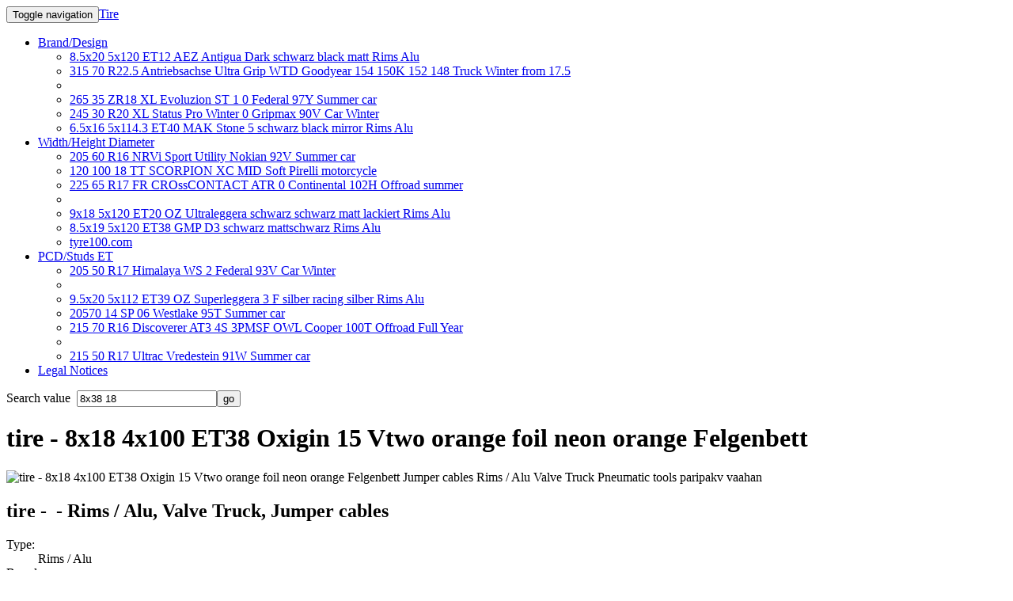

--- FILE ---
content_type: text/html
request_url: https://www.tire.in/parts/8x18-4x100-ET38-Oxigin-15-Vtwo-orange-foil-neon-orange-Felgenbett-Rims-Alu.html
body_size: 4736
content:
<!DOCTYPE html><html lang="EN"><head><title>tire - 8x18 4x100 ET38 Oxigin 15 Vtwo orange foil neon orange Felgenbett - Tire.in</title><meta charset="windows-1252" /><meta name="robots" content="index,follow" /><meta name="author" content="Tire.in"><meta name="keywords" content="tire,Type Rims / Alu,Brand Oxigin, Width 8,ET 38,Studs 4,PCD 100,Diameter 18" /><meta name="description" content="8x18 4x100 ET38 Oxigin 15 Vtwo orange foil neon orange Felgenbett,Valve Truck,Pneumatic tools, paripakv vaahan " /><link rel="shortcut icon" href="/favicon.ico" type="image/x-icon" /><link rel="apple-touch-icon" href="/apple-touch-icon.png" /><link rel="apple-touch-icon" sizes="57x57" href="/apple-touch-icon-57x57.png" /><link rel="apple-touch-icon" sizes="72x72" href="/apple-touch-icon-72x72.png" /><link rel="apple-touch-icon" sizes="76x76" href="/apple-touch-icon-76x76.png" /><link rel="apple-touch-icon" sizes="114x114" href="/apple-touch-icon-114x114.png" /><link rel="apple-touch-icon" sizes="120x120" href="/apple-touch-icon-120x120.png" /><link rel="apple-touch-icon" sizes="144x144" href="/apple-touch-icon-144x144.png" /><link rel="apple-touch-icon" sizes="152x152" href="/apple-touch-icon-152x152.png" /><link rel="apple-touch-icon" sizes="180x180" href="/apple-touch-icon-180x180.png" /><meta name="viewport" content="width=device-width, initial-scale=1"><link href="http://www.Tire.in/bootstrap/css/bootstrap.min.css" type="text/css" rel="stylesheet"/></head><body><nav class="navbar navbar-default"><div class="container-fluid"><div class="navbar-header"><button type="button" class="navbar-toggle collapsed" data-toggle="collapse" data-target="#bs-example-navbar-collapse-1" aria-expanded="false"><span class="sr-only">Toggle navigation</span><span class="icon-bar"></span><span class="icon-bar"></span><span class="icon-bar"></span></button><a class="navbar-brand" href="http://www.Tire.in" title="Tire">Tire</a></div><div class="collapse navbar-collapse" id="bs-example-navbar-collapse-1"><ul class="nav navbar-nav"><li class="dropdown"><a href="#" class="dropdown-toggle" data-toggle="dropdown" role="button" aria-haspopup="true" aria-expanded="false">Brand/Design<span class="caret"></span></a><ul class="dropdown-menu"><li><a href="http://www.Tire.in/parts/8.5x20-5x120-ET12-AEZ-Antigua-Dark-schwarz-black-matt-Rims-Alu.html">8.5x20 5x120 ET12 AEZ Antigua Dark schwarz black matt Rims Alu</a></li><li><a href="http://www.Tire.in/parts/315-70-R22.5-Antriebsachse-Ultra-Grip-WTD-Goodyear-154-150K-152-148-Truck-Winter-from-17.5.html">315 70 R22.5 Antriebsachse Ultra Grip WTD Goodyear 154 150K 152 148 Truck Winter from 17.5</a></li><li role="separator" class="divider"></li><li><a href="http://www.Tire.in/parts/265-35-ZR18-XL-Evoluzion-ST-1-0-Federal-97Y-Summer-car.html">265 35 ZR18 XL Evoluzion ST 1 0 Federal 97Y Summer car</a></li><li><a href="http://www.Tire.in/parts/245-30-R20-XL-Status-Pro-Winter-0-Gripmax-90V-Car-Winter.html">245 30 R20 XL Status Pro Winter 0 Gripmax 90V Car Winter</a></li><li><a href="http://www.Tire.in/parts/6.5x16-5x114.3-ET40-MAK-Stone-5-schwarz-black-mirror-Rims-Alu.html">6.5x16 5x114.3 ET40 MAK Stone 5 schwarz black mirror Rims Alu</a></li></ul></li><li class="dropdown"><a href="#" class="dropdown-toggle" data-toggle="dropdown" role="button" aria-haspopup="true" aria-expanded="false">Width/Height&nbsp;Diameter<span class="caret"></span></a><ul class="dropdown-menu"><li><a href="http://www.Tire.in/parts/205-60-R16-NRVi-Sport-Utility-Nokian-92V-Summer-car.html">205 60 R16 NRVi Sport Utility Nokian 92V Summer car</a></li><li><a href="http://www.Tire.in/parts/120-100-18-TT-SCORPION-XC-MID-Soft-Pirelli-motorcycle.html">120 100 18 TT SCORPION XC MID Soft Pirelli motorcycle</a></li><li><a href="http://www.Tire.in/parts/225-65-R17-FR-CROssCONTACT-ATR-0-Continental-102H-Offroad-summer.html">225 65 R17 FR CROssCONTACT ATR 0 Continental 102H Offroad summer</a></li><li role="separator" class="divider"></li><li><a href="http://www.Tire.in/parts/9x18-5x120-ET20-OZ-Ultraleggera-schwarz-schwarz-matt-lackiert-Rims-Alu.html">9x18 5x120 ET20 OZ Ultraleggera schwarz schwarz matt lackiert Rims Alu</a></li><li><a href="http://www.Tire.in/parts/8.5x19-5x120-ET38-GMP-D3-schwarz-mattschwarz-Rims-Alu.html">8.5x19 5x120 ET38 GMP D3 schwarz mattschwarz Rims Alu</a></li><li><a href="http://www.tyre100.com">tyre100.com</a></li></ul></li><li class="dropdown"><a href="#" class="dropdown-toggle" data-toggle="dropdown" role="button" aria-haspopup="true" aria-expanded="false">PCD/Studs&nbsp;ET<span class="caret"></span></a><ul class="dropdown-menu"><li><a href="http://www.Tire.in/parts/205-50-R17-Himalaya-WS-2-Federal-93V-Car-Winter.html">205 50 R17 Himalaya WS 2 Federal 93V Car Winter</a></li><li role="separator" class="divider"></li><li><a href="http://www.Tire.in/parts/9.5x20-5x112-ET39-OZ-Superleggera-3-F-silber-racing-silber-Rims-Alu.html">9.5x20 5x112 ET39 OZ Superleggera 3 F silber racing silber Rims Alu</a></li><li><a href="http://www.Tire.in/parts/20570-14-SP-06-Westlake-95T-Summer-car.html">20570 14 SP 06 Westlake 95T Summer car</a></li><li><a href="http://www.Tire.in/parts/215-70-R16-Discoverer-AT3-4S-3PMSF-OWL-Cooper-100T-Offroad-Full-Year.html">215 70 R16 Discoverer AT3 4S 3PMSF OWL Cooper 100T Offroad Full Year</a></li><li role="separator" class="divider"></li><li><a href="http://www.Tire.in/parts/215-50-R17-Ultrac-Vredestein-91W-Summer-car.html">215 50 R17 Ultrac Vredestein 91W Summer car</a></li></ul></li><li><a href="http://www.camodo.com/en-US/Home/Impressum">Legal Notices<span class="caret"></span></a></li></ul></div><!-- /.navbar-collapse --></div><!-- /.container-fluid --></nav><div class="container"><form method="post" action="/gsearch.html">Search value &nbsp;<input type="text" name="search" value="8x38 18"><input type="submit" value="go"></form><h1>tire - 8x18 4x100 ET38 Oxigin 15 Vtwo orange foil neon orange Felgenbett</h1><div class="row"><div class="col-sm-2"><img src="/p.html?k=2&pic=noimage.png" alt="tire - 8x18 4x100 ET38 Oxigin 15 Vtwo orange foil neon orange Felgenbett Jumper cables Rims / Alu Valve Truck Pneumatic tools paripakv vaahan" width="200" height="200" /></div><div class="col-sm-10"><h2>tire - &nbsp;- Rims / Alu, Valve Truck, Jumper cables</h2><dl class="dl-horizontal"><dt>Type:</dt><dd>Rims / Alu</dd><dt>Brand:</dt><dd>Oxigin</dd><dt>Design:</dt><dd>15 Vtwo</dd><dt>Width:</dt><dd>8</dd><dt>ET:</dt><dd>38</dd><dt>Studs:</dt><dd>4</dd><dt>PCD:</dt><dd>100</dd><dt>Diameter:</dt><dd>18</dd><dt>Stock :</dt><dd><a class="w3-btn" href="http://www.tyre100.com" target="_blank">www.tyre100.com</a></dd><dt>Price:</dt><dd><a class="w3-btn" href="http://Oxigin.tyre100.com" target="_blank">Sign up</a></dd><dt>Price differential&nbsp;&nbsp; 1*)</dt><dd></dd></dl></div><div class="row"><div class="col-sm-12">Business customers in the towns below buy on our site: <br /> <ul> <li> 521126 Challapalli;Vakkalagadda B.O</li> <li> 695307 Chirayinkeezhu;Nedunganda S.O</li> <li> 151507 Mansa;Mankhera B.O</li> </ul></div><div class="col-sm-12">The following items are also on sale:&nbsp; Valve Truck,Jumper cables&nbsp;and&nbsp;<strong>Pneumatic tools</strong>&nbsp;and also&nbsp;Tool and gear wagon&nbsp;and&nbsp;Speaker, Navigation CDs and software - tire -<br /></div><div class="col-sm-12">You may also be interested in: <br /> <ul> <li><a href="http://Tire.in/parts/8x18-5x110-ET38-Barracuda-Stiletto-Rosso-schwarz-highgloss-black-randpoliert-Rims-Alu.html">8x18 5x110 ET38 Barracuda Stiletto Rosso schwarz highgloss black randpoliert Rims Alu</a></li> <li><a href="http://Tire.in/parts/8x18-5x114.3-ET38-Fondmetal-9GR-silber-silber-Nickel-Rims-Alu.html">8x18 5x114.3 ET38 Fondmetal 9GR silber silber Nickel Rims Alu</a></li> <li><a href="http://Tire.in/parts/8x18-5x120-ET38-Borbet-BS5-schwarz-black-polished-Rims-Alu.html">8x18 5x120 ET38 Borbet BS5 schwarz black polished Rims Alu</a></li> <li><a href="http://Tire.in/parts/8x18-5x112-ET38-AEZ-Genua-Dark-schwarz-schwarz-matt-frontpoliert-Rims-Alu.html">8x18 5x112 ET38 AEZ Genua Dark schwarz schwarz matt frontpoliert Rims Alu</a></li> <li><a href="http://Tire.in/parts/8x18-5x120-ET38-Barracuda-Voltec-T6-schwarz-black-chrome-Inox-Lip-Rims-Alu.html">8x18 5x120 ET38 Barracuda Voltec T6 schwarz black chrome Inox Lip Rims Alu</a></li></ul><br />paripakv vaahan, car parts, wheel&nbsp;and&nbsp;tire&nbsp;or&nbsp;wheels&nbsp;tires&nbsp;Oil&nbsp;tire&nbsp;tools&nbsp;wholesaler &nbsp; -Tool and gear wagon, Speaker -</div><div class="col-sm-12"><hr style="width: 100%; color: black; height: 1px; background-color:black;" />Oxigin rim<br /> The Oxigin rim is produced in mass for most cars. To be sure to buy the right rim, you need to consider a few important parameters such as the PCD 100, the number of bolts or studs 4 and the inset/outset (ET) 38 among others. Dimensions of new wheels must be thoroughly compatible with the original models. If these parameters correspond to those indicated in the technical documentation, the Oxigin rims can be mounted on the vehicle. In addition, it is advisable to refer to the ABV or T&#220;V certification documents available from the Oxigin wheel manufacturer concerning the approval of the rim on the vehicle.</div><div class="col-sm-12"></div><div class="col-sm-12"></div><div class="col-sm-12"><hr style="width: 100%; color: black; height: 1px; background-color:black;" />The following items are also on sale:&nbsp;AXXIUM,&nbsp;<strong>tire</strong>,<strong>Chip tuning + Motor tuning</strong>&nbsp;and&nbsp;Navigation CDs and software&nbsp;as well as&nbsp;Complete systems,<strong>Alessio</strong>, Jackets<br /><br />1*) Price differential : calculated for the past 6 months between the highest and lowest prices for <br/> <strong>Rims / Alu&nbsp;Oxigin&nbsp;15 Vtwo&nbsp;8&nbsp;38&nbsp;18&nbsp;4&nbsp;100&nbsp; </strong>, including VAT and services not comprised.<br /></div></div></div></div><script defer src="http://www.Tire.in/scripts/jquery-1.11.3.min.js" type="text/javascript"></script><script defer src="http://www.Tire.in/bootstrap/js/bootstrap.min.js" type="text/javascript"></script><!-- Yandex.Metrika informer --><a href="https://metrika.yandex.com/stat/?id=46804008&amp;from=informer" target="_blank" rel="nofollow"><img src="https://metrika-informer.com/informer/46804008/3_1_FFFFFFFF_EFEFEFFF_0_pageviews" style="width:88px; height:31px; border:0;" alt="Yandex.Metrica" title="Yandex.Metrica: data for today (page views, visits and unique users)" class="ym-advanced-informer" data-cid="46804008" data-lang="en" /></a><!-- /Yandex.Metrika informer --><!-- Yandex.Metrika counter --><script type="text/javascript" >(function (d, w, c) { (w[c] = w[c] || []).push(function() { try { w.yaCounter46804008 = new Ya.Metrika({ id:46804008, clickmap:true, trackLinks:true, accurateTrackBounce:true, webvisor:true, trackHash:true, ut:"noindex", ecommerce:"dataLayer" }); } catch(e) { } }); var n = d.getElementsByTagName("script")[0], s = d.createElement("script"), f = function () { n.parentNode.insertBefore(s, n); }; s.type = "text/javascript"; s.async = true; s.src = "https://cdn.jsdelivr.net/npm/yandex-metrica-watch/watch.js"; if (w.opera == "[object Opera]") { d.addEventListener("DOMContentLoaded", f, false); } else { f(); } })(document, window, "yandex_metrika_callbacks");</script><!-- /Yandex.Metrika counter --></body><!-- Tire.in,tire,Jumper cables,Tire.in,Chip tuning + Motor tuning,paripakv vaahan, Jackets, Drive, motor + gearbox--></html>
